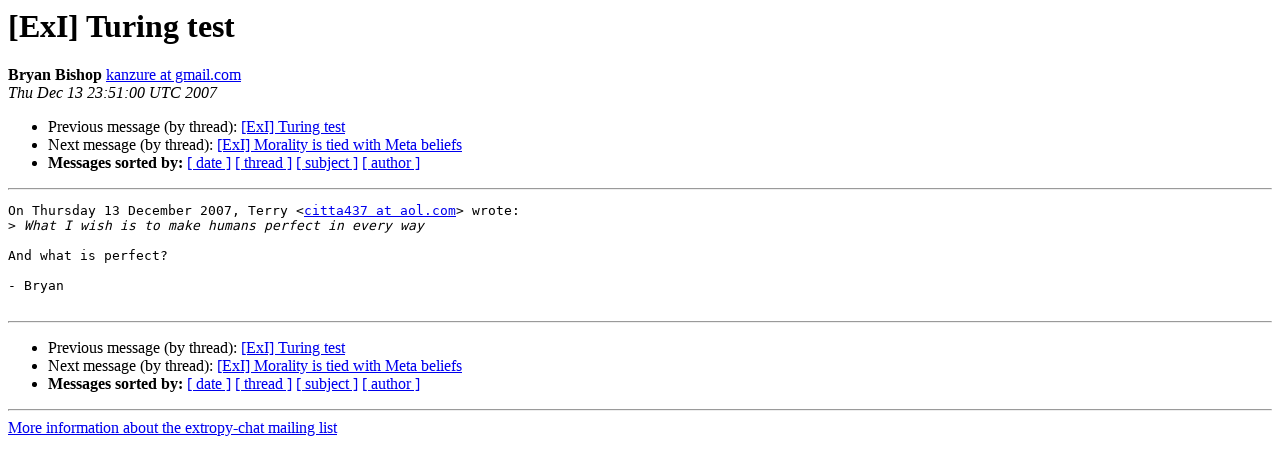

--- FILE ---
content_type: text/html
request_url: http://lists.extropy.org/pipermail/extropy-chat/2007-December/039137.html
body_size: 966
content:
<!DOCTYPE HTML PUBLIC "-//W3C//DTD HTML 4.01 Transitional//EN">
<HTML>
 <HEAD>
   <TITLE> [ExI] Turing test
   </TITLE>
   <LINK REL="Index" HREF="index.html" >
   <LINK REL="made" HREF="mailto:extropy-chat%40lists.extropy.org?Subject=Re%3A%20%5BExI%5D%20Turing%20test&In-Reply-To=%3C200712131751.01004.kanzure%40gmail.com%3E">
   <META NAME="robots" CONTENT="index,nofollow">
   <style type="text/css">
       pre {
           white-space: pre-wrap;       /* css-2.1, curent FF, Opera, Safari */
           }
   </style>
   <META http-equiv="Content-Type" content="text/html; charset=us-ascii">
   <LINK REL="Previous"  HREF="039142.html">
   <LINK REL="Next"  HREF="039135.html">
 </HEAD>
 <BODY BGCOLOR="#ffffff">
   <H1>[ExI] Turing test</H1>
    <B>Bryan Bishop</B> 
    <A HREF="mailto:extropy-chat%40lists.extropy.org?Subject=Re%3A%20%5BExI%5D%20Turing%20test&In-Reply-To=%3C200712131751.01004.kanzure%40gmail.com%3E"
       TITLE="[ExI] Turing test">kanzure at gmail.com
       </A><BR>
    <I>Thu Dec 13 23:51:00 UTC 2007</I>
    <P><UL>
        <LI>Previous message (by thread): <A HREF="039142.html">[ExI] Turing test
</A></li>
        <LI>Next message (by thread): <A HREF="039135.html">[ExI] Morality is tied with Meta beliefs
</A></li>
         <LI> <B>Messages sorted by:</B> 
              <a href="date.html#39137">[ date ]</a>
              <a href="thread.html#39137">[ thread ]</a>
              <a href="subject.html#39137">[ subject ]</a>
              <a href="author.html#39137">[ author ]</a>
         </LI>
       </UL>
    <HR>  
<!--beginarticle-->
<PRE>On Thursday 13 December 2007, Terry &lt;<A HREF="http://lists.extropy.org/mailman/listinfo.cgi/extropy-chat">citta437 at aol.com</A>&gt; wrote:
&gt;<i> What I wish is to make humans perfect in every way
</I>
And what is perfect?

- Bryan

</PRE>

<!--endarticle-->
    <HR>
    <P><UL>
        <!--threads-->
	<LI>Previous message (by thread): <A HREF="039142.html">[ExI] Turing test
</A></li>
	<LI>Next message (by thread): <A HREF="039135.html">[ExI] Morality is tied with Meta beliefs
</A></li>
         <LI> <B>Messages sorted by:</B> 
              <a href="date.html#39137">[ date ]</a>
              <a href="thread.html#39137">[ thread ]</a>
              <a href="subject.html#39137">[ subject ]</a>
              <a href="author.html#39137">[ author ]</a>
         </LI>
       </UL>

<hr>
<a href="http://lists.extropy.org/mailman/listinfo.cgi/extropy-chat">More information about the extropy-chat
mailing list</a><br>
</body></html>
